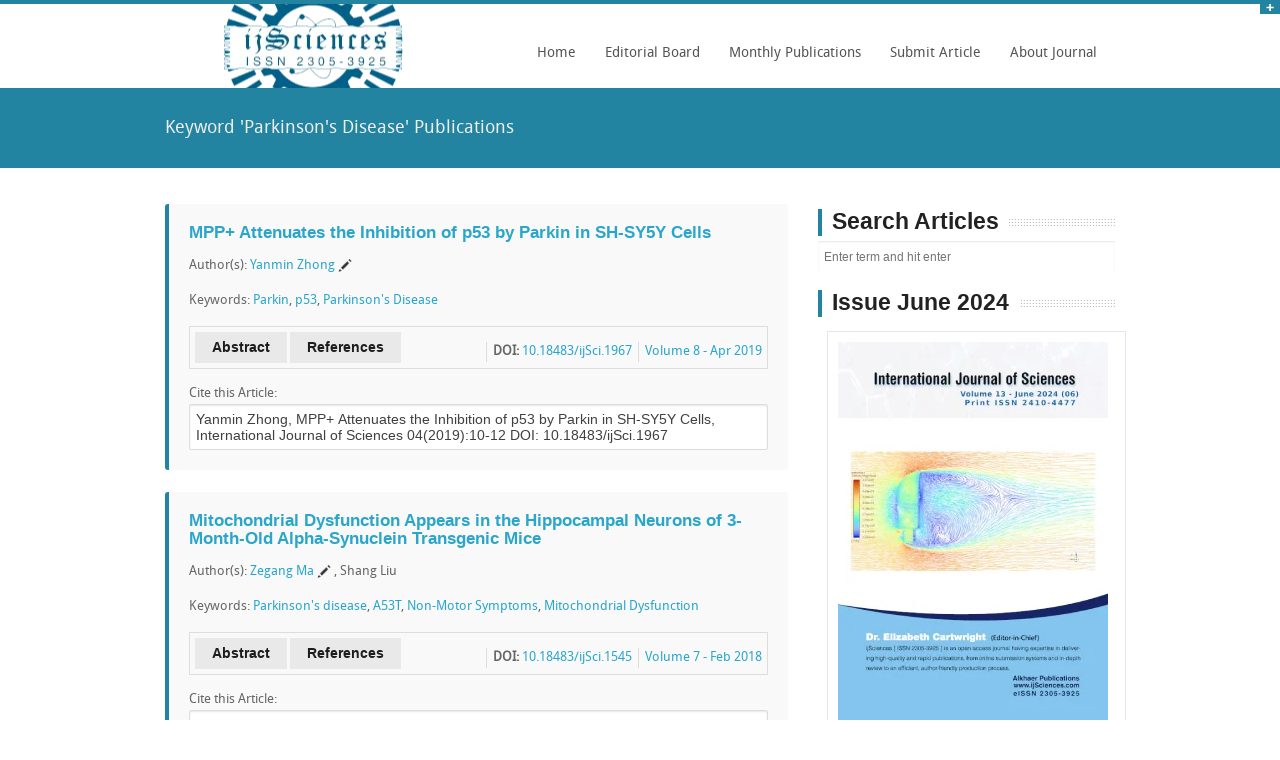

--- FILE ---
content_type: text/html; charset=utf-8
request_url: https://www.google.com/recaptcha/api2/aframe
body_size: 266
content:
<!DOCTYPE HTML><html><head><meta http-equiv="content-type" content="text/html; charset=UTF-8"></head><body><script nonce="fljA2XGM3eGKGcer0taowg">/** Anti-fraud and anti-abuse applications only. See google.com/recaptcha */ try{var clients={'sodar':'https://pagead2.googlesyndication.com/pagead/sodar?'};window.addEventListener("message",function(a){try{if(a.source===window.parent){var b=JSON.parse(a.data);var c=clients[b['id']];if(c){var d=document.createElement('img');d.src=c+b['params']+'&rc='+(localStorage.getItem("rc::a")?sessionStorage.getItem("rc::b"):"");window.document.body.appendChild(d);sessionStorage.setItem("rc::e",parseInt(sessionStorage.getItem("rc::e")||0)+1);localStorage.setItem("rc::h",'1768738916936');}}}catch(b){}});window.parent.postMessage("_grecaptcha_ready", "*");}catch(b){}</script></body></html>